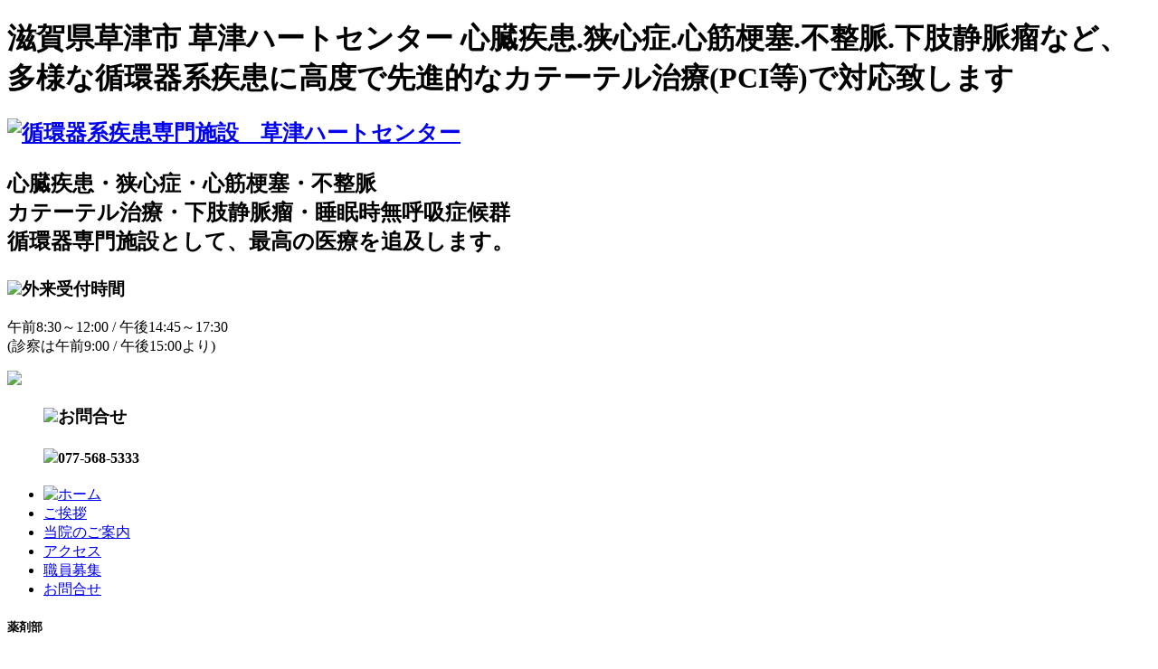

--- FILE ---
content_type: text/html; charset=UTF-8
request_url: https://www.kusatsu-heartcenter.co.jp/dep_6.php
body_size: 11340
content:
<!doctype html>
<html lang="ja">
<head>
<!-- Google tag (gtag.js) -->
<script async src="https://www.googletagmanager.com/gtag/js?id=G-FTGQ12ZNKC"></script>
<script>
  window.dataLayer = window.dataLayer || [];
  function gtag(){dataLayer.push(arguments);}
  gtag('js', new Date());

  gtag('config', 'G-FTGQ12ZNKC');
</script>
<!-- Google Tag Manager -->
<script>(function(w,d,s,l,i){w[l]=w[l]||[];w[l].push({'gtm.start':
new Date().getTime(),event:'gtm.js'});var f=d.getElementsByTagName(s)[0],
j=d.createElement(s),dl=l!='dataLayer'?'&l='+l:'';j.async=true;j.src=
'https://www.googletagmanager.com/gtm.js?id='+i+dl;f.parentNode.insertBefore(j,f);
})(window,document,'script','dataLayer','GTM-N2XKN7WX');</script>
<!-- End Google Tag Manager -->
<meta charset="utf-8">
<meta name="description" content="草津ハートセンターは多様な循環器系疾患に、大病院に匹敵する最新の医療機器と、高度なカテーテル治療で、患者様の一日も早い社会復帰とを支援いたします。" />
<meta name="keywords" content="カテーテル,治療,高血圧,脂質異常症,狭心症,心筋梗塞,不整脈,心臓病,PCI,ハートセンター,滋賀県,草津市,循環器系疾患,専門医院" />
<meta name="format-detection" content="telephone=no,address=no,email=no">
<link href="//fonts.googleapis.com/earlyaccess/notosansjapanese.css" rel="stylesheet" type="text/css">
<link rel="stylesheet" href="css/slimbox.css" type="text/css" media="screen" />
<link href="css/common.css?20161227" rel="stylesheet" type="text/css">
<link href="css/jquery.simplyscroll.css" rel="stylesheet" type="text/css">
<link rel="shortcut icon" href="images/favicon.ico" >
<title>薬剤部 | 滋賀県草津市循環器専門施設 心臓疾患・狭心症・心筋梗塞・不整脈・カテーテル治療・カテーテル治療・下肢静脈瘤で患者様の社会復帰に貢献いたします</title>
<meta name="google-site-verification" content="6s7nXtpD8cR8me7qgql5JMMViS2iKRcEZCPxkpHFTTk" />
<script type="application/ld+json">
{
    "@context": "http://schema.org",
    "@type": "LocalBusiness",
    "name": "草津ハートセンター",
    "image": "https://www.kusatsu-heartcenter.co.jp/images/thumbnail.png",
    "telephone": "077-568-5333",
    "priceRange": "$$$$",
    "address": {
        "@type": "PostalAddress",
        "postalCode": "525-0014",
        "addressCountry": "JP",
        "addressRegion": "滋賀県",
        "addressLocality": "草津市",
        "streetAddress": "駒井沢町407-1"
    },
        "openingHoursSpecification": {
        "@type": "OpeningHoursSpecification",
        "opens": "09:00",
        "closes": "17:30"
    }
}
</script>
<!--
<PageMap>
    <DataObject type="thumbnail">
        <Attribute name="src" value="https://www.kusatsu-heartcenter.co.jp/images/thumbnail.png"/>
        <Attribute name="width" value="120"/>
        <Attribute name="height" value="120"/>
    </DataObject>
</PageMap>
-->

<script type="text/javascript" src="//code.jquery.com/jquery-1.7.2.min.js"></script>
<script type="text/javascript" src="//cdnjs.cloudflare.com/ajax/libs/jquery-easing/1.3/jquery.easing.min.js"></script>
<script type="text/javascript" src="js/slimbox.js"></script>
<script type="text/javascript" src="js/common.js"></script>
<script type="text/javascript" src="js/jquery.simplyscroll.js"></script>
</head>

<body>
<!-- Google Tag Manager (noscript) -->
<noscript><iframe src="https://www.googletagmanager.com/ns.html?id=GTM-N2XKN7WX"
height="0" width="0" style="display:none;visibility:hidden"></iframe></noscript>
<!-- End Google Tag Manager (noscript) -->
<div id="header_wrap">
<div id="header" class="clearfix">
<h1>滋賀県草津市 草津ハートセンター 心臓疾患.狭心症.心筋梗塞.不整脈.下肢静脈瘤など、多様な循環器系疾患に高度で先進的なカテーテル治療(PCI等)で対応致します</h1>
<h2><a href="./"><img alt="循環器系疾患専門施設　草津ハートセンター" src="images/logo.png"></a><p>心臓疾患・狭心症・心筋梗塞・不整脈<br>カテーテル治療・下肢静脈瘤・睡眠時無呼吸症候群<br>循環器専門施設として、最高の医療を追及します。</p></h2>
<dl>
<dt>
<h3><img src="images/icon1.png">外来受付時間</h3>
<p>午前8:30～12:00 / 午後14:45～17:30<br>(診察は午前9:00 / 午後15:00より)</p>
<img src="images/timetable.png">
</dt>
<dd>
<h3><img src="images/icon2.png">お問合せ</h3>
<h4><img src="images/icon3.png">077-568-5333</h4>

</dd>
</dl>
<!--
<ul id="lang" class="mini_list clearfix">
<li><a href="http://www.kusatsu-heartcenter.co.jp/english/index.html" target="_blank">English</a></li>
<li><a href="http://www.kusatsu-heartcenter.co.jp/Chinese-k/index.html" target="_blank">中国簡体字</a></li>
</ul>
-->
</div>
<div id="menu_wrap">
<ul class="clearfix">
	<li><a href="./"><img alt="ホーム" src="images/menu_0.png"></a></li>
<li><a href="greeting.php"><span>ご挨拶</span></a></li>
<li><a href="information.php"><span>当院のご案内</span></a></li>
<li><a href="access.php"><span>アクセス</span></a></li>
<li><a href="recruit.php"><span>職員募集</span></a></li>
<li><a href="contact.php"><span>お問合せ</span></a></li>
</ul>
</div>
</div>

<div id="container" class="clearfix">
<div class="contents">
<h5 class="btm_space">薬剤部</h5>
<ul class="mini_list clearfix">
<li><a href="department.php">部署一覧</a></li>
</ul>
<div class="blc lr_space">
<dl class="type_4 clearfix">
<dt><img src="images/dep_img23.jpg"></dt>
<dd><img src="images/dep_img24.jpg"></dd>
</dl>
<h6>入院部門</h6>
<div class="blc_2">
<ul class="list_work">
<li>入院患者様の内服、外用、注射薬の調剤</li>
<li>入院患者様の持参薬の確認</li>
<li>服薬状況の確認、アレルギーの確認、副作用の確認</li>
<li>薬の服用意義の説明</li>
<li>退院時処方の服薬指導</li>
</ul>
</div>

<h6>外来部門</h6>
<div class="blc_2">
<ul class="list_work">
<li>外来患者様の注射薬の調剤
<li>インフルエンザワクチン、肺炎球菌ワクチンの管理、供給</li>
<li>院外処方に関する患者様の問い合わせへの対応</li>
</ul>
</div>

<h6>心臓カテーテル、CT、MRIなどの検査部門</h6>
<div class="blc_2">
<ul class="list_work">
<li>造影剤や医薬品の供給、管理</li>
</ul>
</div>

<h6>各階の救急カート</h6>
<div class="blc_2">
<ul class="list_work">
<li>医薬品の管理、供給</li>
</ul>
</div>

<h6>医薬品情報業務</h6>
<div class="blc_2">
<ul class="list_work">
<li>製薬会社や厚生労働省などから提供される情報の収集、整理、管理</li>
<li>医師や看護師、医療従事者への必要な情報の提供</li>
</ul>
</div>

<h6>その他</h6>
<div class="blc_2">
<ul class="list_work">
<li>調剤薬局との連携</li>
<li>患者様本人や家族からのお薬に関する相談（サプリメントなど）</li>
<li>糖尿病教室、研修会などの資料集め</li>
<li>医療安全委員会、院内感染委員会</li>
</ul>
</div>

お薬に関することでご質問があれば遠慮なくお声かけください。
</div>
</div>
<div id="sidemenu">
<ul id="menu_top">
<li><a href="examination.php">診察のご案内</a></li>
<li><a href="hospitalization.php">入院のご案内</a></li>
<li><a href="outpatient.php">外来担当医表</a></li>
<li><a href="cooperation.php">医療連携</a></li>
<li><a href="doctor.php">医師のご紹介</a></li>
<li><a class="on" href="department.php">部署紹介</a></li>
<li><a href="treatment.php">病気と治療方法</a></li>
<li><a href="download.php">各種ダウンロード</a></li>
<!-- <li id="sub_menu_bg"><img src="images/sub_menu_bg.png"></li> -->
</ul>
<dl id="menu_middle">
<dt>草津ハートセンターイベント</dt>
<dd>
<ul>
	<li><a href="event.php?p=6">学会活動・技術指導</a></li>
	<li><a href="event.php?p=1">いきいきハート塾</a></li>
	<li><a href="event.php?p=2">看護の日</a></li>
	<li><a href="event.php?p=4">糖尿病教室</a></li>
<li><a href="movie.php">テレビでハート塾</a></li>

<!--
<li><a href="facebook.php">当院のfacebook</a></li>
-->
</ul>
</dd>
</dl>

<div id="menu_bottom"><a href="link.php"><img src="images/link_icon.png">リンク集・その他</a></div>

<p class="ub_space"><a href="https://tehara-hc.jp" target="_blank"><img src="images/tehara.png"></a></p>
</div>
</div>

<div id="footer">
<div class="totop"><a href="#">page top</a></div>
<!--
<ul class="clearfix">
<li>
<p>当院のご案内</p><span>●</span>
<ul>
<li><a href="greeting.php">院長のご挨拶</a></li>
<li><a href="information.php#info1">当院の特徴</a></li>
<li><a href="information.php#info2">院内のご案内</a></li>
<li><a href="information.php#info3">設備のご案内</a></li>
<li><a href="doctor.php">医師のご紹介</a></li>
<li><a href="#">看護部のご案内</a></li>
<li><a href="#">各種研修・イベント</a></li>
<li><a href="#">ハートの日</a></li>
<li><a href="#">いきいきハート塾</a></li>
<li><a href="cooperation.php">医療連携</a></li>
</ul>
</li>
<li>
<p>診察のご案内</p><span>●</span>
<ul>
<li><a href="examination.php#info1">診察を受けられる方へ</a></li>
<li><a href="examination.php#info2">外来診察について</a></li>
<li><a href="examination.php#info3">市民健診について</a></li>
<li><a href="examination.php#info4">心臓ドック</a></li>
<li><a href="examination.php#info5">心臓健診</a></li>
<li><a href="hospitalization.php">入院のお手続き</a></li>
<li><a href="treatment.php#info1">循環器系疾患とは</a></li>
<li><a href="treatment.php#info2">睡眠時無呼吸症候群</a></li>
<li><a href="treatment.php#info4">下肢静脈瘤治療</a></li>
<li><a href="#">問診票・申込書ダウンロード</a></li>
</ul>
</li>
<li>
<p>アクセス</p><span>●</span>
<ul>
<li><a href="access.php">周辺地図</a></li>
</ul>
</li>
<li>
<p>お問合せ</p><span>●</span>
<ul>
<li><a href="contact.php">各種お問合わせ</a></li>
<li><a href="#">よくあるご質問</a></li>
</ul>
</li>
<li>
<p>求人採用情報</p><span>●</span>
<ul>
<li><a href="recruit.php">求人情報</a></li>
</ul>
</li>
</ul>
-->
<div id="footermenu_wrap">
<ul class="clearfix">
	<li><a href="./">ホーム</a></li>
<li><a href="greeting.php"><span>ご挨拶</span></a></li>
<li><a href="information.php"><span>当院のご案内</span></a></li>
<li><a href="access.php"><span>アクセス</span></a></li>
<li><a href="recruit.php"><span>職員募集</span></a></li>
<li><a href="contact.php"><span>お問合せ</span></a></li>
</ul>
</div>
<dl class="clearfix">
<dt><a href="./"><img alt="循環器系疾患専門施設草津ハートセンター" src="images/logo.png"></a>
<dd><p>草津ハートセンター/循環器科<br>(狭心症・心筋梗塞・心臓病全般・PCI・下肢静脈瘤・睡眠時無呼吸症候群)</p>
〒525-0014 滋賀県草津市駒井沢町407-1　Tel.077-568-5333　Fax.077-568-5335<br>
土日祝祭日休診　診察時間 午前9:00～午後12:00 / 午後3:00～午後5:30</dd>
</dl>
<p id="copy">Copyright © KUSATSU HEART CENTER All Rights Reserved.</p>
</div>
</body>
</html>


--- FILE ---
content_type: application/javascript
request_url: https://www.kusatsu-heartcenter.co.jp/js/common.js
body_size: 4151
content:
// JavaScript Document
$(function(){
	//rollup
	$('a[href^=#]').click(function(){
		var speed = 700;
		var href= $(this).attr("href");
		var target = $(href == "#" || href == "" ? 'html' : href);
		var position = target.offset().top;
		$("html, body").animate({scrollTop:position}, speed, "swing");
		return false;
	});
	
	// 設定
	var $width =750; // 横幅
	var $height =260; // 高さ
	var $interval = 4000; // 切り替わりの間隔（ミリ秒）
	var $fade_speed = 2000; // フェード処理の早さ（ミリ秒）
	$("#slide li").css({"position":"relative","overflow":"hidden","width":$width,"height":$height});
	$("#slide li").hide().css({"position":"absolute","top":0,"left":0});
	$("#slide li:first").addClass("active").show();
	setInterval(function(){
	var $active = $("#slide li.active");
	var $next = $active.next("li").length?$active.next("li"):$("#slide li:first");
	$active.fadeOut($fade_speed).removeClass("active");
	$next.fadeIn($fade_speed).addClass("active");
	},$interval);

});


$(function(){
	$(".acc_menu dt").on("click", function() {
		$(this).next().slideToggle();
		var bg = $(this).css("background-image");
		if ( bg.match(/down/) ){
			$(this).css('background-image', 'url(images/up_icon.png)');
		}else{
			$(this).css('background-image', 'url(images/down_icon.png)');
		}
	});
});
/*
$(window).load(function(){
	$('#slider').bxSlider({
		speed: 2000,
		auto: true
	});
});
*/

//year切り替え
jQuery(function($){
	var num = 3;
	$("#year_ctrl #back").click(function(){
		if(num == 0){return false;}
		num--;
		$(".t_history tr").each(function(){
			$(this).children("td").eq(num).show();
			$(this).children("td").eq(num+7).hide();
		});
	});
	$("#year_ctrl #next").click(function(){
		if(num == 3){return false;}
		num++;
		$(".t_history tr").each(function(){
			$(this).children("td").eq(num+6).show();
			$(this).children("td").eq(num-1).hide();
		});
	});
});

/*
//sub_menu_bg.pngスライド
jQuery(function($){
	var img = $("#menu_top #sub_menu_bg");
	var h = img.height();
		
	var url = location.pathname.split("/");
	var href = url[url.length - 1];
	$('#menu_top li a[href="'+href+'"]').parent("li").addClass("loc");
	if(!$(".loc").length){$('#menu_top li:first').addClass("loc");}
	$('#menu_top li').not(':last').each(function(){
		$(this).css('margin-bottom','0');
		$(this).css('border-bottom','dotted #777 1px');
		$(this).find("a").removeClass("red");		
	});
	var $loc = $('.loc');
	var po = $loc.position();
	img.css("top",po.top-7);
	$loc.css('margin-bottom','1px');
	$loc.prev().css('margin-bottom','1px');
	$loc.css("border","none");
	$loc.prev().css("border","none");
	$loc.find("a").addClass("red");
	
	function imgMove($this){
		img.stop();
		
		var l = $this;
		var p = l.position();
		
		$('#menu_top li').not(':last').each(function(){
			$(this).css('margin-bottom','0');
			$(this).css('border-bottom','dotted #777 1px');
			$(this).find("a").removeClass("red");		
		});

		img.animate({
			top:(p.top-7)
		},600,
		function(){
			l.css('margin-bottom','1px');
			l.prev().css('margin-bottom','1px');
			l.css("border","none");
			l.prev().css("border","none");
			l.find("a").addClass("red");
		});
	}
	
	$('#menu_top li').not(':last').hover(function(e){
		imgMove($(this));
	},function(){
		imgMove($loc);
	});
});
*/

$(document).ready(function(){
	//$('a[rel*=lightbox]').slimbox();
	$('a[rel*=lightbox]').slimbox({
		loop:true,
		overlayFadeDuration:200,
		resizeEasing:'swing',
		overlayOpacity:0.7
	});
	
});

function form_check() {
	var this_obj;
	var flg = true;

	$(".need").each(function() {
		var clm = $(this).parents('dd').prev('dt').text();
		if($(this).val() == "" ) {
			this_obj = $(this);
			alert(clm+"を入力して下さい。");
			this_obj.focus();
			flg = false;
			return false;
		}
	});
	
	if(!flg) { return false; }

	var mail1 = $('input[name="メール"]').val();
	if(!mail1.match(/^([a-zA-Z0-9])+([a-zA-Z0-9\._-])*@([a-zA-Z0-9_-])+([a-zA-Z0-9\._-]+)+$/)) {
		alert("メールアドレス形式が正しくありません。メールアドレスをお確かめ下さい。");
		$('input[name="メール"]').focus();
		return false;
	}

	return true;
}
